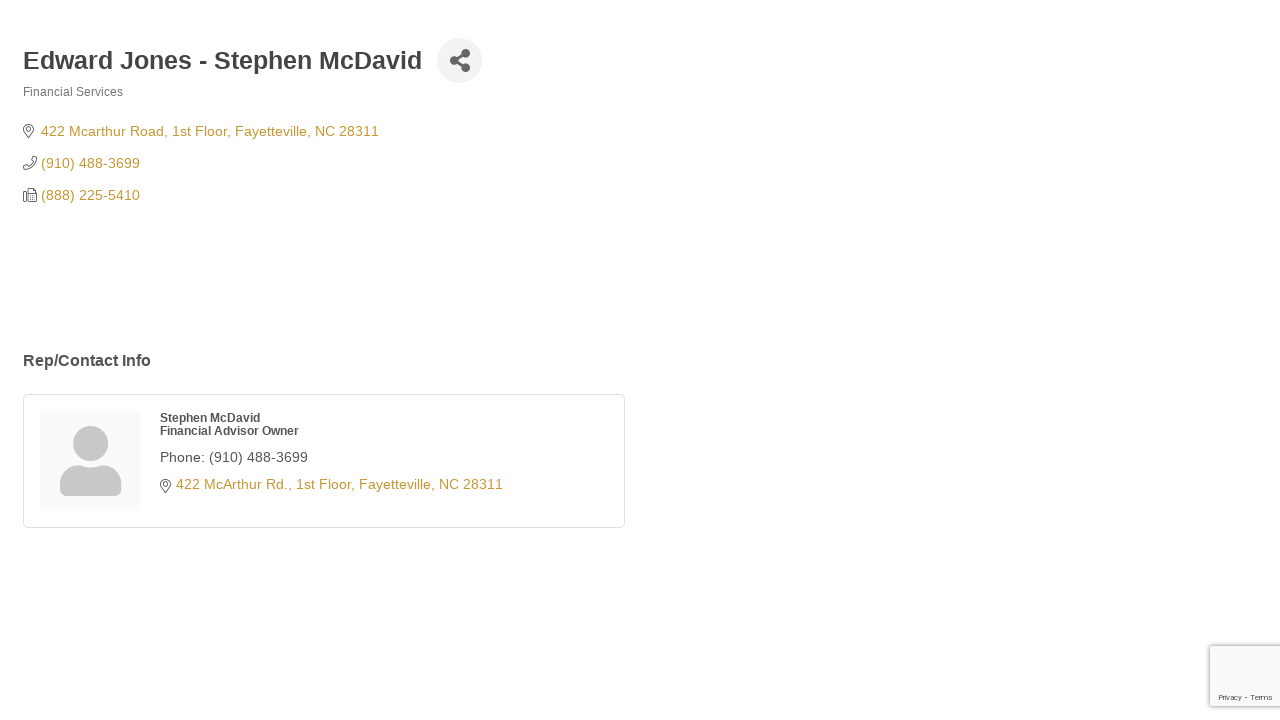

--- FILE ---
content_type: text/html; charset=utf-8
request_url: https://www.google.com/recaptcha/enterprise/anchor?ar=1&k=6LfI_T8rAAAAAMkWHrLP_GfSf3tLy9tKa839wcWa&co=aHR0cDovL2J1c2luZXNzLmZheWJpei5jb206ODA.&hl=en&v=PoyoqOPhxBO7pBk68S4YbpHZ&size=invisible&anchor-ms=20000&execute-ms=30000&cb=sgim4tllopv3
body_size: 48729
content:
<!DOCTYPE HTML><html dir="ltr" lang="en"><head><meta http-equiv="Content-Type" content="text/html; charset=UTF-8">
<meta http-equiv="X-UA-Compatible" content="IE=edge">
<title>reCAPTCHA</title>
<style type="text/css">
/* cyrillic-ext */
@font-face {
  font-family: 'Roboto';
  font-style: normal;
  font-weight: 400;
  font-stretch: 100%;
  src: url(//fonts.gstatic.com/s/roboto/v48/KFO7CnqEu92Fr1ME7kSn66aGLdTylUAMa3GUBHMdazTgWw.woff2) format('woff2');
  unicode-range: U+0460-052F, U+1C80-1C8A, U+20B4, U+2DE0-2DFF, U+A640-A69F, U+FE2E-FE2F;
}
/* cyrillic */
@font-face {
  font-family: 'Roboto';
  font-style: normal;
  font-weight: 400;
  font-stretch: 100%;
  src: url(//fonts.gstatic.com/s/roboto/v48/KFO7CnqEu92Fr1ME7kSn66aGLdTylUAMa3iUBHMdazTgWw.woff2) format('woff2');
  unicode-range: U+0301, U+0400-045F, U+0490-0491, U+04B0-04B1, U+2116;
}
/* greek-ext */
@font-face {
  font-family: 'Roboto';
  font-style: normal;
  font-weight: 400;
  font-stretch: 100%;
  src: url(//fonts.gstatic.com/s/roboto/v48/KFO7CnqEu92Fr1ME7kSn66aGLdTylUAMa3CUBHMdazTgWw.woff2) format('woff2');
  unicode-range: U+1F00-1FFF;
}
/* greek */
@font-face {
  font-family: 'Roboto';
  font-style: normal;
  font-weight: 400;
  font-stretch: 100%;
  src: url(//fonts.gstatic.com/s/roboto/v48/KFO7CnqEu92Fr1ME7kSn66aGLdTylUAMa3-UBHMdazTgWw.woff2) format('woff2');
  unicode-range: U+0370-0377, U+037A-037F, U+0384-038A, U+038C, U+038E-03A1, U+03A3-03FF;
}
/* math */
@font-face {
  font-family: 'Roboto';
  font-style: normal;
  font-weight: 400;
  font-stretch: 100%;
  src: url(//fonts.gstatic.com/s/roboto/v48/KFO7CnqEu92Fr1ME7kSn66aGLdTylUAMawCUBHMdazTgWw.woff2) format('woff2');
  unicode-range: U+0302-0303, U+0305, U+0307-0308, U+0310, U+0312, U+0315, U+031A, U+0326-0327, U+032C, U+032F-0330, U+0332-0333, U+0338, U+033A, U+0346, U+034D, U+0391-03A1, U+03A3-03A9, U+03B1-03C9, U+03D1, U+03D5-03D6, U+03F0-03F1, U+03F4-03F5, U+2016-2017, U+2034-2038, U+203C, U+2040, U+2043, U+2047, U+2050, U+2057, U+205F, U+2070-2071, U+2074-208E, U+2090-209C, U+20D0-20DC, U+20E1, U+20E5-20EF, U+2100-2112, U+2114-2115, U+2117-2121, U+2123-214F, U+2190, U+2192, U+2194-21AE, U+21B0-21E5, U+21F1-21F2, U+21F4-2211, U+2213-2214, U+2216-22FF, U+2308-230B, U+2310, U+2319, U+231C-2321, U+2336-237A, U+237C, U+2395, U+239B-23B7, U+23D0, U+23DC-23E1, U+2474-2475, U+25AF, U+25B3, U+25B7, U+25BD, U+25C1, U+25CA, U+25CC, U+25FB, U+266D-266F, U+27C0-27FF, U+2900-2AFF, U+2B0E-2B11, U+2B30-2B4C, U+2BFE, U+3030, U+FF5B, U+FF5D, U+1D400-1D7FF, U+1EE00-1EEFF;
}
/* symbols */
@font-face {
  font-family: 'Roboto';
  font-style: normal;
  font-weight: 400;
  font-stretch: 100%;
  src: url(//fonts.gstatic.com/s/roboto/v48/KFO7CnqEu92Fr1ME7kSn66aGLdTylUAMaxKUBHMdazTgWw.woff2) format('woff2');
  unicode-range: U+0001-000C, U+000E-001F, U+007F-009F, U+20DD-20E0, U+20E2-20E4, U+2150-218F, U+2190, U+2192, U+2194-2199, U+21AF, U+21E6-21F0, U+21F3, U+2218-2219, U+2299, U+22C4-22C6, U+2300-243F, U+2440-244A, U+2460-24FF, U+25A0-27BF, U+2800-28FF, U+2921-2922, U+2981, U+29BF, U+29EB, U+2B00-2BFF, U+4DC0-4DFF, U+FFF9-FFFB, U+10140-1018E, U+10190-1019C, U+101A0, U+101D0-101FD, U+102E0-102FB, U+10E60-10E7E, U+1D2C0-1D2D3, U+1D2E0-1D37F, U+1F000-1F0FF, U+1F100-1F1AD, U+1F1E6-1F1FF, U+1F30D-1F30F, U+1F315, U+1F31C, U+1F31E, U+1F320-1F32C, U+1F336, U+1F378, U+1F37D, U+1F382, U+1F393-1F39F, U+1F3A7-1F3A8, U+1F3AC-1F3AF, U+1F3C2, U+1F3C4-1F3C6, U+1F3CA-1F3CE, U+1F3D4-1F3E0, U+1F3ED, U+1F3F1-1F3F3, U+1F3F5-1F3F7, U+1F408, U+1F415, U+1F41F, U+1F426, U+1F43F, U+1F441-1F442, U+1F444, U+1F446-1F449, U+1F44C-1F44E, U+1F453, U+1F46A, U+1F47D, U+1F4A3, U+1F4B0, U+1F4B3, U+1F4B9, U+1F4BB, U+1F4BF, U+1F4C8-1F4CB, U+1F4D6, U+1F4DA, U+1F4DF, U+1F4E3-1F4E6, U+1F4EA-1F4ED, U+1F4F7, U+1F4F9-1F4FB, U+1F4FD-1F4FE, U+1F503, U+1F507-1F50B, U+1F50D, U+1F512-1F513, U+1F53E-1F54A, U+1F54F-1F5FA, U+1F610, U+1F650-1F67F, U+1F687, U+1F68D, U+1F691, U+1F694, U+1F698, U+1F6AD, U+1F6B2, U+1F6B9-1F6BA, U+1F6BC, U+1F6C6-1F6CF, U+1F6D3-1F6D7, U+1F6E0-1F6EA, U+1F6F0-1F6F3, U+1F6F7-1F6FC, U+1F700-1F7FF, U+1F800-1F80B, U+1F810-1F847, U+1F850-1F859, U+1F860-1F887, U+1F890-1F8AD, U+1F8B0-1F8BB, U+1F8C0-1F8C1, U+1F900-1F90B, U+1F93B, U+1F946, U+1F984, U+1F996, U+1F9E9, U+1FA00-1FA6F, U+1FA70-1FA7C, U+1FA80-1FA89, U+1FA8F-1FAC6, U+1FACE-1FADC, U+1FADF-1FAE9, U+1FAF0-1FAF8, U+1FB00-1FBFF;
}
/* vietnamese */
@font-face {
  font-family: 'Roboto';
  font-style: normal;
  font-weight: 400;
  font-stretch: 100%;
  src: url(//fonts.gstatic.com/s/roboto/v48/KFO7CnqEu92Fr1ME7kSn66aGLdTylUAMa3OUBHMdazTgWw.woff2) format('woff2');
  unicode-range: U+0102-0103, U+0110-0111, U+0128-0129, U+0168-0169, U+01A0-01A1, U+01AF-01B0, U+0300-0301, U+0303-0304, U+0308-0309, U+0323, U+0329, U+1EA0-1EF9, U+20AB;
}
/* latin-ext */
@font-face {
  font-family: 'Roboto';
  font-style: normal;
  font-weight: 400;
  font-stretch: 100%;
  src: url(//fonts.gstatic.com/s/roboto/v48/KFO7CnqEu92Fr1ME7kSn66aGLdTylUAMa3KUBHMdazTgWw.woff2) format('woff2');
  unicode-range: U+0100-02BA, U+02BD-02C5, U+02C7-02CC, U+02CE-02D7, U+02DD-02FF, U+0304, U+0308, U+0329, U+1D00-1DBF, U+1E00-1E9F, U+1EF2-1EFF, U+2020, U+20A0-20AB, U+20AD-20C0, U+2113, U+2C60-2C7F, U+A720-A7FF;
}
/* latin */
@font-face {
  font-family: 'Roboto';
  font-style: normal;
  font-weight: 400;
  font-stretch: 100%;
  src: url(//fonts.gstatic.com/s/roboto/v48/KFO7CnqEu92Fr1ME7kSn66aGLdTylUAMa3yUBHMdazQ.woff2) format('woff2');
  unicode-range: U+0000-00FF, U+0131, U+0152-0153, U+02BB-02BC, U+02C6, U+02DA, U+02DC, U+0304, U+0308, U+0329, U+2000-206F, U+20AC, U+2122, U+2191, U+2193, U+2212, U+2215, U+FEFF, U+FFFD;
}
/* cyrillic-ext */
@font-face {
  font-family: 'Roboto';
  font-style: normal;
  font-weight: 500;
  font-stretch: 100%;
  src: url(//fonts.gstatic.com/s/roboto/v48/KFO7CnqEu92Fr1ME7kSn66aGLdTylUAMa3GUBHMdazTgWw.woff2) format('woff2');
  unicode-range: U+0460-052F, U+1C80-1C8A, U+20B4, U+2DE0-2DFF, U+A640-A69F, U+FE2E-FE2F;
}
/* cyrillic */
@font-face {
  font-family: 'Roboto';
  font-style: normal;
  font-weight: 500;
  font-stretch: 100%;
  src: url(//fonts.gstatic.com/s/roboto/v48/KFO7CnqEu92Fr1ME7kSn66aGLdTylUAMa3iUBHMdazTgWw.woff2) format('woff2');
  unicode-range: U+0301, U+0400-045F, U+0490-0491, U+04B0-04B1, U+2116;
}
/* greek-ext */
@font-face {
  font-family: 'Roboto';
  font-style: normal;
  font-weight: 500;
  font-stretch: 100%;
  src: url(//fonts.gstatic.com/s/roboto/v48/KFO7CnqEu92Fr1ME7kSn66aGLdTylUAMa3CUBHMdazTgWw.woff2) format('woff2');
  unicode-range: U+1F00-1FFF;
}
/* greek */
@font-face {
  font-family: 'Roboto';
  font-style: normal;
  font-weight: 500;
  font-stretch: 100%;
  src: url(//fonts.gstatic.com/s/roboto/v48/KFO7CnqEu92Fr1ME7kSn66aGLdTylUAMa3-UBHMdazTgWw.woff2) format('woff2');
  unicode-range: U+0370-0377, U+037A-037F, U+0384-038A, U+038C, U+038E-03A1, U+03A3-03FF;
}
/* math */
@font-face {
  font-family: 'Roboto';
  font-style: normal;
  font-weight: 500;
  font-stretch: 100%;
  src: url(//fonts.gstatic.com/s/roboto/v48/KFO7CnqEu92Fr1ME7kSn66aGLdTylUAMawCUBHMdazTgWw.woff2) format('woff2');
  unicode-range: U+0302-0303, U+0305, U+0307-0308, U+0310, U+0312, U+0315, U+031A, U+0326-0327, U+032C, U+032F-0330, U+0332-0333, U+0338, U+033A, U+0346, U+034D, U+0391-03A1, U+03A3-03A9, U+03B1-03C9, U+03D1, U+03D5-03D6, U+03F0-03F1, U+03F4-03F5, U+2016-2017, U+2034-2038, U+203C, U+2040, U+2043, U+2047, U+2050, U+2057, U+205F, U+2070-2071, U+2074-208E, U+2090-209C, U+20D0-20DC, U+20E1, U+20E5-20EF, U+2100-2112, U+2114-2115, U+2117-2121, U+2123-214F, U+2190, U+2192, U+2194-21AE, U+21B0-21E5, U+21F1-21F2, U+21F4-2211, U+2213-2214, U+2216-22FF, U+2308-230B, U+2310, U+2319, U+231C-2321, U+2336-237A, U+237C, U+2395, U+239B-23B7, U+23D0, U+23DC-23E1, U+2474-2475, U+25AF, U+25B3, U+25B7, U+25BD, U+25C1, U+25CA, U+25CC, U+25FB, U+266D-266F, U+27C0-27FF, U+2900-2AFF, U+2B0E-2B11, U+2B30-2B4C, U+2BFE, U+3030, U+FF5B, U+FF5D, U+1D400-1D7FF, U+1EE00-1EEFF;
}
/* symbols */
@font-face {
  font-family: 'Roboto';
  font-style: normal;
  font-weight: 500;
  font-stretch: 100%;
  src: url(//fonts.gstatic.com/s/roboto/v48/KFO7CnqEu92Fr1ME7kSn66aGLdTylUAMaxKUBHMdazTgWw.woff2) format('woff2');
  unicode-range: U+0001-000C, U+000E-001F, U+007F-009F, U+20DD-20E0, U+20E2-20E4, U+2150-218F, U+2190, U+2192, U+2194-2199, U+21AF, U+21E6-21F0, U+21F3, U+2218-2219, U+2299, U+22C4-22C6, U+2300-243F, U+2440-244A, U+2460-24FF, U+25A0-27BF, U+2800-28FF, U+2921-2922, U+2981, U+29BF, U+29EB, U+2B00-2BFF, U+4DC0-4DFF, U+FFF9-FFFB, U+10140-1018E, U+10190-1019C, U+101A0, U+101D0-101FD, U+102E0-102FB, U+10E60-10E7E, U+1D2C0-1D2D3, U+1D2E0-1D37F, U+1F000-1F0FF, U+1F100-1F1AD, U+1F1E6-1F1FF, U+1F30D-1F30F, U+1F315, U+1F31C, U+1F31E, U+1F320-1F32C, U+1F336, U+1F378, U+1F37D, U+1F382, U+1F393-1F39F, U+1F3A7-1F3A8, U+1F3AC-1F3AF, U+1F3C2, U+1F3C4-1F3C6, U+1F3CA-1F3CE, U+1F3D4-1F3E0, U+1F3ED, U+1F3F1-1F3F3, U+1F3F5-1F3F7, U+1F408, U+1F415, U+1F41F, U+1F426, U+1F43F, U+1F441-1F442, U+1F444, U+1F446-1F449, U+1F44C-1F44E, U+1F453, U+1F46A, U+1F47D, U+1F4A3, U+1F4B0, U+1F4B3, U+1F4B9, U+1F4BB, U+1F4BF, U+1F4C8-1F4CB, U+1F4D6, U+1F4DA, U+1F4DF, U+1F4E3-1F4E6, U+1F4EA-1F4ED, U+1F4F7, U+1F4F9-1F4FB, U+1F4FD-1F4FE, U+1F503, U+1F507-1F50B, U+1F50D, U+1F512-1F513, U+1F53E-1F54A, U+1F54F-1F5FA, U+1F610, U+1F650-1F67F, U+1F687, U+1F68D, U+1F691, U+1F694, U+1F698, U+1F6AD, U+1F6B2, U+1F6B9-1F6BA, U+1F6BC, U+1F6C6-1F6CF, U+1F6D3-1F6D7, U+1F6E0-1F6EA, U+1F6F0-1F6F3, U+1F6F7-1F6FC, U+1F700-1F7FF, U+1F800-1F80B, U+1F810-1F847, U+1F850-1F859, U+1F860-1F887, U+1F890-1F8AD, U+1F8B0-1F8BB, U+1F8C0-1F8C1, U+1F900-1F90B, U+1F93B, U+1F946, U+1F984, U+1F996, U+1F9E9, U+1FA00-1FA6F, U+1FA70-1FA7C, U+1FA80-1FA89, U+1FA8F-1FAC6, U+1FACE-1FADC, U+1FADF-1FAE9, U+1FAF0-1FAF8, U+1FB00-1FBFF;
}
/* vietnamese */
@font-face {
  font-family: 'Roboto';
  font-style: normal;
  font-weight: 500;
  font-stretch: 100%;
  src: url(//fonts.gstatic.com/s/roboto/v48/KFO7CnqEu92Fr1ME7kSn66aGLdTylUAMa3OUBHMdazTgWw.woff2) format('woff2');
  unicode-range: U+0102-0103, U+0110-0111, U+0128-0129, U+0168-0169, U+01A0-01A1, U+01AF-01B0, U+0300-0301, U+0303-0304, U+0308-0309, U+0323, U+0329, U+1EA0-1EF9, U+20AB;
}
/* latin-ext */
@font-face {
  font-family: 'Roboto';
  font-style: normal;
  font-weight: 500;
  font-stretch: 100%;
  src: url(//fonts.gstatic.com/s/roboto/v48/KFO7CnqEu92Fr1ME7kSn66aGLdTylUAMa3KUBHMdazTgWw.woff2) format('woff2');
  unicode-range: U+0100-02BA, U+02BD-02C5, U+02C7-02CC, U+02CE-02D7, U+02DD-02FF, U+0304, U+0308, U+0329, U+1D00-1DBF, U+1E00-1E9F, U+1EF2-1EFF, U+2020, U+20A0-20AB, U+20AD-20C0, U+2113, U+2C60-2C7F, U+A720-A7FF;
}
/* latin */
@font-face {
  font-family: 'Roboto';
  font-style: normal;
  font-weight: 500;
  font-stretch: 100%;
  src: url(//fonts.gstatic.com/s/roboto/v48/KFO7CnqEu92Fr1ME7kSn66aGLdTylUAMa3yUBHMdazQ.woff2) format('woff2');
  unicode-range: U+0000-00FF, U+0131, U+0152-0153, U+02BB-02BC, U+02C6, U+02DA, U+02DC, U+0304, U+0308, U+0329, U+2000-206F, U+20AC, U+2122, U+2191, U+2193, U+2212, U+2215, U+FEFF, U+FFFD;
}
/* cyrillic-ext */
@font-face {
  font-family: 'Roboto';
  font-style: normal;
  font-weight: 900;
  font-stretch: 100%;
  src: url(//fonts.gstatic.com/s/roboto/v48/KFO7CnqEu92Fr1ME7kSn66aGLdTylUAMa3GUBHMdazTgWw.woff2) format('woff2');
  unicode-range: U+0460-052F, U+1C80-1C8A, U+20B4, U+2DE0-2DFF, U+A640-A69F, U+FE2E-FE2F;
}
/* cyrillic */
@font-face {
  font-family: 'Roboto';
  font-style: normal;
  font-weight: 900;
  font-stretch: 100%;
  src: url(//fonts.gstatic.com/s/roboto/v48/KFO7CnqEu92Fr1ME7kSn66aGLdTylUAMa3iUBHMdazTgWw.woff2) format('woff2');
  unicode-range: U+0301, U+0400-045F, U+0490-0491, U+04B0-04B1, U+2116;
}
/* greek-ext */
@font-face {
  font-family: 'Roboto';
  font-style: normal;
  font-weight: 900;
  font-stretch: 100%;
  src: url(//fonts.gstatic.com/s/roboto/v48/KFO7CnqEu92Fr1ME7kSn66aGLdTylUAMa3CUBHMdazTgWw.woff2) format('woff2');
  unicode-range: U+1F00-1FFF;
}
/* greek */
@font-face {
  font-family: 'Roboto';
  font-style: normal;
  font-weight: 900;
  font-stretch: 100%;
  src: url(//fonts.gstatic.com/s/roboto/v48/KFO7CnqEu92Fr1ME7kSn66aGLdTylUAMa3-UBHMdazTgWw.woff2) format('woff2');
  unicode-range: U+0370-0377, U+037A-037F, U+0384-038A, U+038C, U+038E-03A1, U+03A3-03FF;
}
/* math */
@font-face {
  font-family: 'Roboto';
  font-style: normal;
  font-weight: 900;
  font-stretch: 100%;
  src: url(//fonts.gstatic.com/s/roboto/v48/KFO7CnqEu92Fr1ME7kSn66aGLdTylUAMawCUBHMdazTgWw.woff2) format('woff2');
  unicode-range: U+0302-0303, U+0305, U+0307-0308, U+0310, U+0312, U+0315, U+031A, U+0326-0327, U+032C, U+032F-0330, U+0332-0333, U+0338, U+033A, U+0346, U+034D, U+0391-03A1, U+03A3-03A9, U+03B1-03C9, U+03D1, U+03D5-03D6, U+03F0-03F1, U+03F4-03F5, U+2016-2017, U+2034-2038, U+203C, U+2040, U+2043, U+2047, U+2050, U+2057, U+205F, U+2070-2071, U+2074-208E, U+2090-209C, U+20D0-20DC, U+20E1, U+20E5-20EF, U+2100-2112, U+2114-2115, U+2117-2121, U+2123-214F, U+2190, U+2192, U+2194-21AE, U+21B0-21E5, U+21F1-21F2, U+21F4-2211, U+2213-2214, U+2216-22FF, U+2308-230B, U+2310, U+2319, U+231C-2321, U+2336-237A, U+237C, U+2395, U+239B-23B7, U+23D0, U+23DC-23E1, U+2474-2475, U+25AF, U+25B3, U+25B7, U+25BD, U+25C1, U+25CA, U+25CC, U+25FB, U+266D-266F, U+27C0-27FF, U+2900-2AFF, U+2B0E-2B11, U+2B30-2B4C, U+2BFE, U+3030, U+FF5B, U+FF5D, U+1D400-1D7FF, U+1EE00-1EEFF;
}
/* symbols */
@font-face {
  font-family: 'Roboto';
  font-style: normal;
  font-weight: 900;
  font-stretch: 100%;
  src: url(//fonts.gstatic.com/s/roboto/v48/KFO7CnqEu92Fr1ME7kSn66aGLdTylUAMaxKUBHMdazTgWw.woff2) format('woff2');
  unicode-range: U+0001-000C, U+000E-001F, U+007F-009F, U+20DD-20E0, U+20E2-20E4, U+2150-218F, U+2190, U+2192, U+2194-2199, U+21AF, U+21E6-21F0, U+21F3, U+2218-2219, U+2299, U+22C4-22C6, U+2300-243F, U+2440-244A, U+2460-24FF, U+25A0-27BF, U+2800-28FF, U+2921-2922, U+2981, U+29BF, U+29EB, U+2B00-2BFF, U+4DC0-4DFF, U+FFF9-FFFB, U+10140-1018E, U+10190-1019C, U+101A0, U+101D0-101FD, U+102E0-102FB, U+10E60-10E7E, U+1D2C0-1D2D3, U+1D2E0-1D37F, U+1F000-1F0FF, U+1F100-1F1AD, U+1F1E6-1F1FF, U+1F30D-1F30F, U+1F315, U+1F31C, U+1F31E, U+1F320-1F32C, U+1F336, U+1F378, U+1F37D, U+1F382, U+1F393-1F39F, U+1F3A7-1F3A8, U+1F3AC-1F3AF, U+1F3C2, U+1F3C4-1F3C6, U+1F3CA-1F3CE, U+1F3D4-1F3E0, U+1F3ED, U+1F3F1-1F3F3, U+1F3F5-1F3F7, U+1F408, U+1F415, U+1F41F, U+1F426, U+1F43F, U+1F441-1F442, U+1F444, U+1F446-1F449, U+1F44C-1F44E, U+1F453, U+1F46A, U+1F47D, U+1F4A3, U+1F4B0, U+1F4B3, U+1F4B9, U+1F4BB, U+1F4BF, U+1F4C8-1F4CB, U+1F4D6, U+1F4DA, U+1F4DF, U+1F4E3-1F4E6, U+1F4EA-1F4ED, U+1F4F7, U+1F4F9-1F4FB, U+1F4FD-1F4FE, U+1F503, U+1F507-1F50B, U+1F50D, U+1F512-1F513, U+1F53E-1F54A, U+1F54F-1F5FA, U+1F610, U+1F650-1F67F, U+1F687, U+1F68D, U+1F691, U+1F694, U+1F698, U+1F6AD, U+1F6B2, U+1F6B9-1F6BA, U+1F6BC, U+1F6C6-1F6CF, U+1F6D3-1F6D7, U+1F6E0-1F6EA, U+1F6F0-1F6F3, U+1F6F7-1F6FC, U+1F700-1F7FF, U+1F800-1F80B, U+1F810-1F847, U+1F850-1F859, U+1F860-1F887, U+1F890-1F8AD, U+1F8B0-1F8BB, U+1F8C0-1F8C1, U+1F900-1F90B, U+1F93B, U+1F946, U+1F984, U+1F996, U+1F9E9, U+1FA00-1FA6F, U+1FA70-1FA7C, U+1FA80-1FA89, U+1FA8F-1FAC6, U+1FACE-1FADC, U+1FADF-1FAE9, U+1FAF0-1FAF8, U+1FB00-1FBFF;
}
/* vietnamese */
@font-face {
  font-family: 'Roboto';
  font-style: normal;
  font-weight: 900;
  font-stretch: 100%;
  src: url(//fonts.gstatic.com/s/roboto/v48/KFO7CnqEu92Fr1ME7kSn66aGLdTylUAMa3OUBHMdazTgWw.woff2) format('woff2');
  unicode-range: U+0102-0103, U+0110-0111, U+0128-0129, U+0168-0169, U+01A0-01A1, U+01AF-01B0, U+0300-0301, U+0303-0304, U+0308-0309, U+0323, U+0329, U+1EA0-1EF9, U+20AB;
}
/* latin-ext */
@font-face {
  font-family: 'Roboto';
  font-style: normal;
  font-weight: 900;
  font-stretch: 100%;
  src: url(//fonts.gstatic.com/s/roboto/v48/KFO7CnqEu92Fr1ME7kSn66aGLdTylUAMa3KUBHMdazTgWw.woff2) format('woff2');
  unicode-range: U+0100-02BA, U+02BD-02C5, U+02C7-02CC, U+02CE-02D7, U+02DD-02FF, U+0304, U+0308, U+0329, U+1D00-1DBF, U+1E00-1E9F, U+1EF2-1EFF, U+2020, U+20A0-20AB, U+20AD-20C0, U+2113, U+2C60-2C7F, U+A720-A7FF;
}
/* latin */
@font-face {
  font-family: 'Roboto';
  font-style: normal;
  font-weight: 900;
  font-stretch: 100%;
  src: url(//fonts.gstatic.com/s/roboto/v48/KFO7CnqEu92Fr1ME7kSn66aGLdTylUAMa3yUBHMdazQ.woff2) format('woff2');
  unicode-range: U+0000-00FF, U+0131, U+0152-0153, U+02BB-02BC, U+02C6, U+02DA, U+02DC, U+0304, U+0308, U+0329, U+2000-206F, U+20AC, U+2122, U+2191, U+2193, U+2212, U+2215, U+FEFF, U+FFFD;
}

</style>
<link rel="stylesheet" type="text/css" href="https://www.gstatic.com/recaptcha/releases/PoyoqOPhxBO7pBk68S4YbpHZ/styles__ltr.css">
<script nonce="lXj0vHXlLCjef_5RPk5y5g" type="text/javascript">window['__recaptcha_api'] = 'https://www.google.com/recaptcha/enterprise/';</script>
<script type="text/javascript" src="https://www.gstatic.com/recaptcha/releases/PoyoqOPhxBO7pBk68S4YbpHZ/recaptcha__en.js" nonce="lXj0vHXlLCjef_5RPk5y5g">
      
    </script></head>
<body><div id="rc-anchor-alert" class="rc-anchor-alert"></div>
<input type="hidden" id="recaptcha-token" value="[base64]">
<script type="text/javascript" nonce="lXj0vHXlLCjef_5RPk5y5g">
      recaptcha.anchor.Main.init("[\x22ainput\x22,[\x22bgdata\x22,\x22\x22,\[base64]/[base64]/[base64]/[base64]/[base64]/UltsKytdPUU6KEU8MjA0OD9SW2wrK109RT4+NnwxOTI6KChFJjY0NTEyKT09NTUyOTYmJk0rMTxjLmxlbmd0aCYmKGMuY2hhckNvZGVBdChNKzEpJjY0NTEyKT09NTYzMjA/[base64]/[base64]/[base64]/[base64]/[base64]/[base64]/[base64]\x22,\[base64]\\u003d\\u003d\x22,\x22KcOWe8KgYMKCdsOjCSpLW8ONw6TDtMOowq7CtcKHbVNibMKAeH1PwrDDicKFwrPCjMKeF8OPGCV8VAYiY3tSWMOAUMKZwqfCpsKWwqgrw67CqMOtw6ZrfcOeTMOzbsOdw68ew5/ChMOXwrzDsMOswoY5JUPCgkbChcORckPCp8K1w6XDtybDr3vCt8K6wo1eDcOvXMO0w6PCnybDpyx5wo/DqsKrUcO9w6PDhMOBw7RHIMOtw5rDg8OcN8Kmwqt6dMKAUjvDk8Kqw63CiycSw4vDvsKTaEjDsWXDs8K6w690w4odMMKRw55IQMOtdzLChsK/FCrCsHbDizlZcMOKUnPDk1zCkg/ClXPClFLCk2oFd8KTQsKiwqnDmMKlwonDqBvDimrCslDClsKww70dPB7DgSLCjC/[base64]/[base64]/[base64]/DnnPCk8KMw7wxw48ZBWE/AcK0wpTCsQ/CusKOwrPCnw5mKVVxYBLDvWZLw7bDvjBQwppmIh7CnsKPw7nDrcOWeU3CkCXCpMKnO8OeGUEJworDpsOKwrLCqiA4BMKvJ8OFwq3CrFrCkg3Dg1fCqRfCuQ9+JcKVPUFIOjg4wrlfZMOkw58RfcKXWz0AWEfDrCHCiMKcAQnCqDoaMcK+EW/DtMOAHV7DncOhecOpEioLw4XDmcOUVR/[base64]/[base64]/[base64]/DpRrCs0o0JcOmH3wxwoFGQMK9EMOowrTCvSlSw65Hw4PCuxXCsE7Dj8K/P3vDp3rCqVliwrkvcQHCkcKhw5c0CMKXw7bDrHfDsnLCghltf8KHa8O9X8OiKQsJDVtkwp0mw4/[base64]/[base64]/UsKBw5teMmnCs8OtNm7Dt0xvwp0Pwop6w75+Ci8ewr/DscO6YhDDsggwwqTCogt0UcKXw77ChcKnw4B9w6dkS8OdCljCuH7DrmM9NsKvw7AZw5jDtwNOw4M0RcKLw6zCgMKPVTzDulUFwpHCuE0zwoNpUgTDuRzCosORwoTCu37DnSjDrVAnUcK0wqrDicKuw6vCs3w+w47DlsKPaRnDj8Klw7HDs8O+fiwnwrTCkwIAN28Lw7/DqcKNwpDCuh4VJ1jDvUbDgMKjOsOZOnF+w6/Dq8K0CcKKw4tow4pmw7/CoXTCtCU/EgXCjsOfVMOrw70Bw5XDs3jDq1cPw4rCj3/Co8ONLVwpRA9ncBfDlSUhwpLDkWTCqsK9w6jCsUrDuMOSVcKYwpjClMOKPcO1JDzDszMjWMO3XG7DgsOEbsOTPcKYw4LDn8KXwqsowrTCvVLDnBBNfzFgbF/DqWXDjcOVRcOkw6bCjcKjwrvDksKLwr5xUAElZwt2dUMePsOSwq3CtlLDhVVkw6RAwpPCg8Osw6Y+wqDDrMK8ZwNGw58XSsOSfCLDmcK4DsOudyARw4/DlRTCrMKjTWcVDMOiwrfDoTclwrDDmMOfw694w6fCvAZRMcKRcMOfOkrDoMKzfWhnwo1cVMOmAAHDmCV0wpsXw7A3wqgcGlvClTnCvnHDtQjDsUfDvcO1IQl1UjscwqnDnnY6w5jCsMOhw7o1wqXDisOvWG5dw7NIwpkMYsKpDiDCjE/[base64]/wpPChlXCjMKXwpXDn8OmXcKYDRTDhgnCmzLDisKDwrzCpsO/w4ZDwpgww7XDl0HCtMOtwpjCln/DocOmB1AkwoU3wptvS8KVw6cUYMK2w6vDlgzDvF3DlhANwpdzwozDjR/[base64]/a8OJwqAwU8KlTEJsNcOALcOdcxFHw5k3wrjChsOswqNVwpnCpDfCtjFMd0zCuj/DgcKdw6B9wovCjSvCqT0kwpLCnsKHwr7CnQ1Owr/DmkfDjsKkWsKNwqrDmsOEwoXCm0oswplxwqvChMOKPMKXwrbCpB4zDA53a8K0wq1RHBgmwoB9T8K/w6/CpMOXSFbDiMOvRcOJRsOFNRY1wqTCosOtcnPDkMKlFG7CpMKhf8KswoINZhvCuMO6wrjDm8KDBcKBw6FAwo0kOg1NMV4UwrvCvsKRewEeAcKuworDhsO2wotNwrzDlAJDPsK8w5xOIzDDqMKzwr/Dp2/[base64]/DsMKSw7x/w44ywp0Mw6xEw7zDqUNMwpooOQrCgMO2TMOawq9/w67DsDlYw7p3w6TDvGrDsATCg8KOwpF2MMOAGcKQGCvCocKVSsKpw55qw5zChg5Jwq8LDkbDjTZYw55XGxB9GmfDrMKpwojDn8OxRhZYwprClW0+a8OzEE5sw4F2wpDCvEHCpx/DnkLCoMOxwrgJw7dZwrDChMO+b8O6URbCmcO/wowvw4xSw7l/[base64]/w4HCsU3ClcKNw4TCj2ZNa8KCC3Uxf8KlfsOswonCkcOtwogzwr3Cv8OzfRDDl1FWw5/[base64]/[base64]/aXlcTsK3B2w9w6t/P8Khwr7CiMODcsKdw5rDssK/[base64]/wo9xw48vNcOSw57ClTIwwpcCNUDCqxPDncOdw7IhIcOYb8OtwoEceiTDvcKLwqfDs8K1w6HCt8KTIifDtcKnG8Kuw5U4VEZZBTPDkcK1wrHClMOYw4HDsTAsGUNZHirCksKUScOKZcKdw7vDs8O2w7NJasO2dcKew5bDqsO2wojDmw4UPMKUOi0HIsKfw4YBacK/B8Kaw4PCncKZSnldMXXDrMOBY8KCCm8dSmTDvMOYECV1HWQKwql0w5dCI8O3wpkCw4/DqjoiSETCsMKpw70KwqEYDhocw5PDhsKCEcKhdiXCp8Kfw7TCrMKpw7nDqMKXwr3DpwLDm8KWwpcJwqHCh8KxJ2XCszlxb8KhwonDu8ORw5kZw5BmDcOzw4RoRsOjasOiw4DDuHEXw4PCmMOiUcOCwrZSB0A2wp5Gw5/ClsOYwq3Clj3CssOAThvDr8OtwpfDqR42w4lfwpliUsORw78/wrzCvSoEWy0awrfDtH7CkEQ3wqcowpfDj8KcOsKkwqgUw7todsOfw7Nnwro9w7nDjFHCssKNw51EDSVuw4RZEALDimjDsn5xEyhnw5JOLW5/wqsbBcOnNMKvw7PDr2PCrMKuw5jDhsKUwoMleD3Cqhs0w7IhYMKFwp3DoipkDmbCnMKbEMOuLCoZw4HCr0jChkhYwoFJw7/[base64]/[base64]/CoMKzWsK+wqvCvMOEwpoIwrhNdyIceB5VcU/[base64]/CiRbDhndzRE3CrMKFw6gTSBrCqzjDkMKjShrDljwRYm3DigDChsOEw4xgHypjPsKqw6LCg2wBwqrCmsOBwqkCwrlqwpIBw7JlHMK/wpnCrMKdw5URHCxXccOIK33CicKJUcKow7ltwpMLw41/GlI0wrPDssO6w7PDlQkew7RNw4Riw51+w47CukzCn1DDqsK+TAzCm8ORf3DCk8KrMGjDr8O1YGApSnN+wq7DmhIawoIRw6duw4Euw75PdgjChH0RGMOnw7/[base64]/CtsOqLsKtw5bClsOWw6xdw4/[base64]/CssKdw4dVVsOIEcKvw60NM8KKwo7CunNwwrzCi3rDoFg6CDF9wqgHXMK9w7HDjlzDtsKmwqjDmBsgBcOdRsOjFU7DvjXCjBA3CA/[base64]/ZRQWw4gew6HDj8KBZi/ChMOvwrrDqWo5JMOfbkI2EMO1KBHCosO5IcKAaMO2BwTChQzCgMKEYBQcbxFRwoI2aAtLw5fCgwHClzHDjBXCviN1MsOgLXVhw6howovDh8KOw6bCn8KpFi8Iw6vDrjQLw4oifGZrfDPDny3Cn3/CtcKIwpY5w4PDgsOrw7JbQxwqTMO9w4jCkzDDhzjCmcOCH8KgwqLCiXbCkcOgJsKvw6hKGFgGLcOHw6d8DxXDu8OMUsKHwobDnEouGArCvz43woBmw7HDsSrDmSMFwonDosKnw4VdwrzDomNGH8KobmUSw4ZcE8KYIy3DhcOYOw/CpWAjwrFKZ8K7OMOEw7ZgasKifCjCg35QwrsHwp9beAVOecKXYcKUwpdkdsKqWcO8QkcFwoLDqjDDtcKVwp5yJEABTAtEw7nDmMOQwpTDh8OmDT/DtCtPLsKnw6ozI8Olw6PCg0odw4DCl8ORB2Ryw7YAXcKvdcKdwqZ+bRHDjUofbcOwMhrCncK8BsKFS23Dnn/DhsOfegMrw6p2wp/CsAPCjj7CtjTCvMO1woDCt8KQI8OFw7xBE8ODw4c3wqhkZ8OhFDHCuSsNwqPDusK1w4PDsGfCg3nDlDkHKMOORMKqCSvDrcOtw5BNw4AYWTzCvj3Cu8KkwpjCtMKewoDDgMKzwq/CpnzDrxQ4BxHCuRRFw4HDo8OnLkhtN0h/w5fDqsOBw7YbeMOcQsOAN2Yqwq/DrMOZwojCl8K6XjbCh8Kxw4F0w7zCjUcwDMKqwrxtGjnDoMOGC8K7EmvCgjUXTmtyS8OgesK9w7sOJMOqwrfColM8w6jCgMOIw53Dj8KDwr/CrMKyYcKYQ8Ofw4puG8KFw4VXWcOSw6fCocK0T8OswqM8LcKTwrt8wqLCoMKuFsOkLATDvgMJPcKFw50sw71+w59UwqJjw6HCkHNAB8KTWcOwwocgw4nDvcONPcOPWyTDnsOOwo/ClMKDw7w3LsK6wrfDkDg2RsKYw6shD3MOQMKFwpkIE01xwrEJw4F1wqXDrsO0wpZpw74gw7XChikPScKKw7vClsKow6HDvRHCucKNDVArw7sOKMKgw4EBMXLCs0XDpl4bw6HCogTDtWvDkMOdbMKLw6JswqjDkwrCpUXDrsO/[base64]/w6rDr8OYAsKzGC7DmcKkD8KPd2TDmcK8CV3ClcOGZ2nCkMKxUMOXTsOBw5Yuw6wOwptFwpjDpCvCsMObU8KUw5nDowzChiokEAfCkX4ea1HDnjzDlGLDrjDDkMK/[base64]/[base64]/CghDDrxJwacOiMzXCmsOLwr/DhsK/w77Dp28eVVk3Xnp2RcKwwqlIH3XDisKkK8K/TQLCkA7DpjLCpsO+w5DCmHTDhsKFwpjDs8OrS8OEZcOJNU/[base64]/DjDQkwqpcHsK4wqknw4ZsUMOiZX3ChhpNZMKAwr3CjsONwqnCpMOAw4NbYRzCqsOqwrHCoRVLX8OWw7NoTsOHw5gXY8OYw53DkTtiw5ppw5DCljgYYsOJwq/DncOiBsK/wqfDucKHWMOPwpbCvQ9dQmwDDQ3CpMO0wrRED8OmKB1Tw4TDiUjDhQDDp3MPUsKjw7QwA8KrwrUAwrDDmMOdOT/CvMK+IjjDpU3Cv8KcOcOcw4bDllE5wpnDnMORw5/[base64]/OsKvwqjDmMKOw5IOLsOBLcOOwoPCmsKfBGzDhMOswpQ0wqtGw7LCrsOJMErChcKEOMOqw6rCtMKOwr4Wwp5nAQ3DvMKXenDCpB/Cr2AZR2pVd8Olw4XCqm9JFnPDg8KGE8OyFMOTDyQaFUcVJBHClWbDq8K2w5fDh8K/wqx4w7fDtx3Cuh3CnQ/CtcOQw63CgcO/wqMawo8uAn8MRmx9w6LCnE/[base64]/DhCoRH8KGw50Yb8ODEsO3csKLWSNWYMKCJMOCRVMJDFUXw5h2w6/DiGslTcKNAgYrwox1fHTCjQXDgMOYwo0AwpjCksKDwq/DvHbDpms3wrZyZ8Ovw6hLw6XDhsOvLsKTw6fCnwAFwrU+AsKKw7MOW3kfw4LDv8KdOsOvw7E2ZhrCssOKa8KFw5bChcODw5dsC8KNwoPCuMK/acKYWAzDuMOTwrHCpiDDvR/[base64]/[base64]/DuGzDqhhWw7fDti3Cv8KRwoscd8OZw61iw700w67DqsOvwrLDi8KaOsOhAwgPF8OSAHsab8KUw7DDjwHChsOywqbCnsOtIxbClhIccMOgNyPCt8ODHMOkRXHCnMOHQsOUKcK+wqDCpitZw58TwrnDmMO7wrRRPB/DkMOTw4g3UTBRw5h1P8OFECrDs8OJYlxZw4PCgEgwH8KeYnXDiMKLw5LCnyfDrRfCrsOkwqPCpnQTFsK9NmTDjXHDgsKSwoh+wrfCvcOIw6oWEmzDsikUwr8GD8OzdlRReMKdwp5+Z8OZwr7DusOEEV/CpcOxwpzCoEfDicOHw5HDv8KHwrsowppkTkpgw6LCvgdjUMK8wqfCucK3W8O6w7bDqcKwwq9qF1RrPMKOFsK4w5I3CMOJDsOJJ8OQw6nDm1rDglDDpMKOw7DCusKGwqVhfsOZw5PDm2cyXy/Dmixnw4g3wrQOwr7CoGjCtMOHwp7DtFVtwoDCp8OwLRjCs8ONw454wrHCpBJ2wo00wopFw6Qyw4jDusOXDcOwwpw+w4JAQcK1D8O9VSrCm0jDg8Oxb8KWRsK/wo12w6huD8O+w5QmwpJww7c0HcKGw7LCtsOjemMCw6YbwrnDgcOBJsOSw7/Ci8OQwqVpw7zDjMK4w7PCssOqLA1Dwol9wr5dH0sYwr9KOMO3YcOpwqZbw4pCw7fCtcOTwpEccsOJwo/[base64]/[base64]/WsO9w53DgihaW3R7RMKlYMK3LxHCgMOKHMKFw5NgVcKEwooOYcKcwqA2WlbDqMOJw5XCqcOnw6UESiNowoPDmxQeSnvCtQ05wpF5wpTDrHErwqEWQjwBwqFnwo/DvcK7woXDiB9owo8gCMKOw6Y9NcKtwqbCrsKdZsKnw5sCVltKw4PDssOwaT7Dv8KvwoR0w5fDmHo0woRJZcKrwqrDpsO4P8KHRxPCnyo8cw/[base64]/[base64]/w4HDjcKAwrXCmcOPQsO7clxtw7JUwokGw5Mww4AvwoPDlxjChnfCmsKBw5pvCxZOwqzDlMKla8OiWnlmwr4cPBpWc8OBJTcrWMKQDsOaw5TDm8KnBWfCrcKLQhFke3taw4rCrh3Do3jDn3YLacO/WAzCn2o3Q8KANMOrAsO2w4/[base64]/CjlRuGsOpWsO0CMOHU8KfT3PDiQTDq07DsE/DhxzDu8OPw5xjwr9mwojCqMKjw6PDlixsw5oOX8KMwqTDkcOqwpLCgTZmccKiScOpwrwoeFzDscKZwo45LcK+asO0HE3DgsKDw7xGShNpXQDDmzrDtsKtZS/[base64]/[base64]/[base64]/DjMOpwq3CmsOHEgbCg8KywqDCvhPDk2XDvsOeWTENfcK6w6Ztw5XDqlvDv8OABsKiTAfDmXDDhMKuIsOMLFIQw6YaLsOMwpAeEsOWByASwqjCk8OVw6ZCwqknWHPDoVQAwonDjsKGwozDmcKDwrVuKDPCssOcOn0Uwo3DosKzKxUuAcOowpDCmhTDo8OPBW9fwq/DpsKnPsOzbEDCmsKAw6LDnsKiw6PDk25iwqRJXxQOw6hLVXozHH/Dk8OHDkvClWTCqmTDj8ODO2nCmsKBPizDhVTCgHsED8OywrXDsUDDnUl7MX/DskHDl8KgwqABKGMkSMOzcMKnwo/DpcOJAirDrizDncOwFcOYwpfDtMK3cWTDm1zCmQR/w73Cg8KvR8OsJmlEXz7DosK7fsORdsK7FV/DssKyNMKCGCrDnSTCscOnAcKdwrR5wqfCjsOTw4zDjhgNb2/Dl0EPwp/CjMKxYcOkwoLDjSzCm8KPw6nDr8KjNhnDksOAJRoOw60qW2TCh8O4wr7DmMOFE0xnw70Bw5nCh3F8w5k8Vn7Cij5FwprDmRXDsjfDqcK2bBTDn8O7wqzDssKxw6IyQQQFw4VbF8OsS8O+HwTCmMKYwrPCpsOIFcOmwp8pIcOqwoLCmcK0w5gqLcKrRMK/[base64]/Co3lCFBEHw5tkfwvCgMKFCm9nNTtHw6Z7w77CiMOgDivCg8OoMFfDocOEw6vCql7CtMKaQcKpVMKowoNhwpd2w7rDlDjCpl7DtsK7w7lkA2RJPcOWwpnCmnjCjsK0Rm3Coks4w4XCoMKYwrUewrXCsMOWwqHDjRTDp3U/cmrCjx4AUcKBU8OBw5MQUcKUdsOXQEshw6PDtsKhURDCicOMwociUVHDosOtw4BiwoQtKcOMNcKSFhXCv117OMKOw6vDlk5/XsO0PsO9w64qW8OUwr8MHkkPwrsVDWjCr8Opw5VCZQDDh3FAFx/DmCpBJsODwonDuy4Nw5rDvsKhw5URTMKgw7rDr8OKN8Oyw7jDkRnCjRMFWsKNwq8tw6gMNsKJwr8rZcKOw73CmSpNImzCtwQZUiorw4LCjiLCncKNw67CpilDEsOceAzCsAvDjyrDl1rCvTXDp8O/w5TChQYkwopOPsKfwpXCoFbDmsObfsOCwr/[base64]/w6fDk8Oqwp3DtsObw4XDkcOQLsK4biPDmMOERVopw4fDuHvCrcKNCcOlwplTwrfDtsOAwrwlw7LCkHZMYcOew5ALJWcTaz0fangRcMOyw4EGUB/DhhzCgAcARG3CisOzwpprViZ9wq8URUZwLAtmw7l/[base64]/DtsK3wpfDqDrChcKmw7/DhV7Dr8KbSwnCgMK6wo3DsHvDpgfDmx0ywq1RCcOKfMOLwonCgj/Cr8Omw69wacK/wqfCk8ONXDwtwofDlXfChcKNwqZwwpMWP8KZNMKTAMOLPwQawohYFcKYwqvCrG3CnQdOwqDCrsKjF8Oxw68zXcKceDIowqJywpllecKAB8OuccOIQHVnwpbCo8OlM08NeQ1VHz5XaGvDunICCcOETMOewo/DiMK3aDRsWsOEOSw/dcKUw63DuyZXwq16XBDCmmdXb0fDqcO/w6vDhcO4KSTCg35cEhTCrn/DhMKaFgzCh0UVwqnCgcKmw6rDgCHDu2t/w5jCtMObwqsiwrvCrsObZ8OsIsKqw6jCtsKWORwwFELCr8OcD8O8wogBC8OxJGvDlsOZBMKuAQ3Dk1rDhcOywqPCq0zDlsOzFMOSw7zDviU1DGnCrwIDwrnDicKqasOoSsKRHMKQw6DDnHvCh8O8wojCsMK0DzNfw4nCpcOiwpDCiDwMSMOpw7LCgRcCw7/[base64]/FFsywoULLiTCs1/Du8OSUMKEw7HDoGjDusOnw6olw5ofwpwVwpgTw4PDkVd1w6ROTCF7wp7DosK/w73CvsKEwpHDnMKdw5UKRnkqYsKKw7IfX25yEBh1M3rDuMKpwoUTJMKQw5gVR8K3W2zCsU/[base64]/DqncIw6nChnNCwog2w7Ynw67Dn8K+wrbDil/CtULDm8OEKgLDmSLCnsO+Pn5+w7RSw5/DoMKPw59TBB7Cg8KcMHVVKx4jH8O5wpJWwoQ7czYBw6MBwrHCkMKTwobDu8OAw6s7cMOewpICw6TDnMOVwr1LacO4GzXDksOAw5RMOsOFwrfCncO8TcOBw6Zpw4pQw5BFw4DDhMKNw4Y3w4nDjlnDv18pw4DDmEHCuzBNUXTCllvDi8Oyw7zDrG/CnMKBw6TCiXnDgMONVcOCwozCksOAQDU8worDnsOpWEHChlNww6vDpS4Gwq81B1zDmD56w5k+FjfDujTDgE/Cgl0pEgITFMOJwo1ADsKlTDPDgcOlwrDDq8O5YsKveMKLwpvCmznDpcOgV3ckw4/DryfDhMK/FsOLBsOmw7zDrsKbN8Klw7jCpcOPRMOlw57CkcK2wqTCvsOVXQh4w77DmB/DncKYw6JFZ8KCw7xUcsOeAsOAEgLDqsOtEsOQK8O3wrY+ZMKXw53DsTZ4w5Y5DS0ZKMKqSHLCgHcWP8Ohc8O6w47DgTbCmkzDkUMew7vCmnQvw6PCnnB3EDXDkcO8w54cw6dFPWjCj2dLwrfCqnoZNG/DhMKCw5LDlDFpRcKmw4YVw7HCtcKAw4vDmMOaP8KOwppGPcOoccKKasKSYlo5worCmMKnN8KmXBhPU8OjGyvDksOqw506eDLDjFTCsTXCtMOkw4vDlQXCsiDCg8OGwqJzw6J/w6YMwpjCv8O+wrHDpGQGw5V/[base64]/Dn8KOUSYkwrJ4Nz4Ywq/DlylkQsOUwpLCjGpMcGvCp2pFw7/ClB98w7TClsKvXiRZBE3DqhLDjiIpbmwFw5Z5w4F5GMOmwpfCl8KyR1MYwrRWQUjChMOFwq0Rwqp2wpjCgW/CrcKuPx3CqDcvcMOjbyDDoBQYaMKRw6BqGFJNdMOSw4hhDsKCG8OjPlxyAFbCrcOZM8OeYH3Dt8OcORjDjwTCsRQ3w6zDkEU1S8KjwqXDjHtFJhIww5HDi8OfZE8cPsOQNMKSw73CiU3DksOdMMOjwphRw67CucK8wr/CokPDh2/CoMOEw67CjRXCo2LCgsO3w7Fhwrw6wogIWk4Mw7vDkcKmw4g3wr7DiMKuX8OrwpVuA8OZw7tWLH7CviN/[base64]/F8OvQsO4w7F1Hg86wqYfw5vCgUMpw4rDrcKBK8OOCcOSM8KGYFXClWxqB3zDusKKwrxkBMK+w73DqMKldnjCliPClcOfD8KmwpYEwp7CtcOVw5/Do8KNXcO1w6/Cvis3CMOXwo/CscO9HnPDtmgJE8O4J0Quw6jDq8OUU3DDj1gFbcOYwo1zQn5NXCTDnMK9wqt1aMO6M1/CozjDp8K9w6Zbw4gMwrjDuRDDgVIvwqXCmsKvwqENKsKoVsO3PSfCqcKXEHUUw6gTOnwFYHbCnMK1wo8vdkx2EcK2woPCr1jDkMKcw4Fxw4pgwozDpsKUHG02WcOxCBDCuRfDvsODw6hEGkDCqsKBa3HDo8KLw6gZwrZ4wpV9WWrDisO+acKjHcKZImt/w6/Cs3N5KkjCh0pEdcK5FScpwpTClsOpQnDDp8KYZMOYwpjDrcKfB8O2wqg/[base64]/KMOJwrXDmGdbX8OlwqjCosOjQW1ewoLCqsOjwoNgNsOrw7bCsCARUnrDoQ/DsMO2w5MUw6bDvMK3wpHDsSDDqm3DqgbDqcOXwolOwrlOQsKLw7FmdDlue8KALDRIAcKJw5V4w4HCoxTDonbDkm/Di8KGwpLCpETDssKmwqbDi3nDrsO3w4XCmiM6w4Qgw5tkwo06dnczNsKjw4EPwrTDpMOOwrHDl8KuQXDCo8OvY0BtW8OqVcO4esOnw7tGSsOVwqZTHkLCpMKQw73DhEpawrTCoSXDoljDvhQpezF0w7fCmgrCoMOAa8K4wowTL8KMC8O/wqXChnN5QEkxJMK/w6InwqpjwrBew5nDmhnCvcOzw68tw4jCqEYPwosJccOPZEzCosK1w4TDqgPDg8KDwpfClhxnwq5rwoxDwoRLwrMPDMOvX3TDrnzCjMOyDEfCr8Ktwq3CqMO+BSxLwqXDuwBSGhrDi0DCvlBhwql6wqjDrsOIBXNuw4QPJMKuMhHDsVhub8O/woHDsC/Cj8KYwq0cVBHDuQF8NWTDrG8UwpvDhGEww5LDlsKwT3bDhsKzw5XCqWJcMz5kw5xLBjjCrERvw5fDn8Oiw5fDngzCi8OHbUzCo1DCmExIFAA1w6EJXcOrDcKcw4vDgATDn2/DsVxyaUguwrohC8K3wqZyw4ckS05fG8O6YRzCn8OeRRkowq3DmSHCnEPDmi/[base64]/[base64]/wpYHwqglHMOSw60KAMOZaFAxwpXDhMOFw4JOwoRkwpLCjcKYeMOEFcO0OMK0BMOZw7sRKBTDj3/CssOHwpYiWcOcU8KrPzDDrcK8wrEywrnCl0fDjnXCtcODw6FMw68TccKVwpvDicKGN8KnasKrwoHDk21fw7NKUgd8wrQqwqJQwoszDAY0wrfCpgY5VMKvwr9uw4rDjR/CmjJ1e1bCnGDCiMOYw6NBwo/Cv0vDlMOTwqbDksOVYCEFwqXCl8O/DMOcw5fChkrCp3zClMKMw47DvcKQNkHDvWLClXDDn8KdAcOVI0EbcEMtw5TDvgVkwr3Dq8OwaMKyw53DjHM/w4QMXsOkwooiBG9+PxLDvEnCpkJtYcOow5BiCcOewpAvRAjCs2kWw47Do8OVFsKtUcOKM8OlwrLDmsK4w6VWw4dtXsOwa3/Dlk1kw7vDhj/DsAYlw4MJOcOswpBgw5vDmMOlwqdudxYSwp/Cm8OAbELCrMKIQMKiw6E/w5JIO8OEAsOYLcKvw6x2c8OoDQbChXIZWHY/w5vCoU4cwrvCu8KcW8KIVcORwoXDvsOkE13DiMOHKH4qw5XDtsOobsKaM0rCk8KzACnDvMKXwp5IwpF0wqPDm8OXR1h3KsO+Z1HConBsA8KETwvCrMKIwqltZC/CiHPCtGLCo07DtCk1w59aw5fDsX3CohBac8OeeAUsw43Cr8KsEk3Cgi7Cg8Orw6Ifwos5w7UibBnCgzbCoMKrw6JiwrsmZXkAw6IAf8OPFMOtbcOGwqhgw6vDvi4/w6XDmsKvRRbCqsKmw6dxwqvCqMKmT8OoXFnDpAnCjCLCs0nCnDLDmkxxwppJw5LDu8OAw6sOwo8iGcOoCiwYw4/Ck8O1w7PDnHRIwpFEw6jDsMOgw5xWcUbClMKyCsOuw7kawrXCksKnJMOsOiphw4srDmkhw7zDm0HDmzDCrMK7wrU4MEbCtcKdLcOWw6B4OSfCpsKpOMKFwoDDocO1UsOaEzE9EsOdJm9XwpPCrsKDC8K3w4Q1DsKPNxwIW1hZwoBBOcK7w6DDj2fChijDhlkFwr/Cs8O6w6DCv8ORScKHQDkUwronwpEAf8KUwolACTR2w5F1Y00zb8OKw53CncOEW8O1wpXDgSTDnknCvgXChBVOUcKJw59jw4cKw740w7NZwr/CvHvDrFtyPjB+QizDuMOCT8OXbF7Cp8Kuw4V/[base64]/b3cbMQEVwobDsGtSw77DpsKVwps6w5PCicKvw7Y6OVZBKcOyw5XDgTZ8FMOdbylmADwWw50yIsOQw7HCqygfClV0HMOTwo4PwppAwp7Cn8OIw6Y5S8OVMsKCGirDj8OFw61iI8KdMAIjTsONLAnDjwMRwqMqNMO/W8OawrtLaBUgVMKyLFbDjANQGSrCsXXCuzlVZMOIw5fCl8KJVwxlwoM5wpBFwrRjHSAxwocYwrbCkhrCmcKXJ0IaAcOsAWUuwqw5ICIHNXsHSQpYMcKpDcKVYcO+ABbCmy7DhV1+wocyeSIswo7DlsKKw6rDn8KscVPDtRthwrpaw4VpU8OcCwLDnHBwZMOMX8OAw7/DmsOcfE9jBMKFOBJ2w73CsHkBZH1bQBN4Z2htRMKvUMOVwokYNcKTF8OjAsOwBsOwDcKeH8KDOsKAw55Rwp4xcMOYw7wYYykWGEJWPcKZSxBJC3VqwoLDlsK+w5Bow5FSw40wwodKPQhkemTDi8Kdw4wfQ3zDocO2WsK4w6bDksO2QMK1SRXDi0HCvyUwwp/Cn8OYciLCgcOQfcOBw54ow7PCqSY4wq9yAmAOwobDhnHCqMObP8O0w4vDu8OhwpHCs1nDpcKSVcOUwoRsw7bDqMOSw47Dh8K0MsKyAEJdcsOqGwbDhkvDpMK1HsKNwrnDqsO4Zgctwr/CicO7w7EuwqTDujvDu8Kvw5TDu8OEw5zCscOGw44pPiZHPiHDiG81wrkpwqNALH5aPF7DtsKFw4/Cn1/CnMO4Fy/[base64]/Ciy/CuXhofsO0w6DCpcKgwqVCdcO6RMK/wpYew73Con9BTcOWDMOQDFAhw7DDhF5Vwq0bCcKHQMOeIFfDqG4CCcOAwrfCqCTCvcOYQ8OXYXIbH1gsw70GMjrDgDgGw6LDgz/[base64]/CsFpAZMK4wrnCuSbCjUbDhmIxwr4rwoHCu8Kfw4PDnWU3CMK2wq3DusKNVsKIwpzDuMKZw4LCvwhIw45jwoZGw5V6woXCgR1uw7p1JEPDoMO1Sm7Dmx/CoMOOOsOJwpZEw64HZMOiwoHCgcKTEGnCtjwsOyTDiToGwp89woTDvnk4RFDCnF4RLMKIYURDw6B/HmFwwpLDgMKKKU1+wo1Rwp9Aw4YHJcK5d8OTwoLCmsKrwp/Ch8OGw5JLwqzCsQVAwofDsX3CuMKUIzDCinXCrcKRLMOiBxYaw4Q6w4lQIE7CqARgw5o5wr4qHE85LcOBKcOjEcK4IMO8w6VLw4jCuMOMNlHCiA5Two4zKcKgw6vDlENVRm7DuR/[base64]/DrgHDk8OZwrsow6JhGQ3DrsKfaXHCocOfw7rCiMK7QiV5KMKjwqDDl3kzdlEfwpAaG07DlXDCjHhWXcOiw7Zdw7jCv0PDsFvCuWXDrkTCi3fDrsK9VsKyXC4Bw74GFy85w7Uqw78sNsK+NCkMKVl/KgsNwpbCvUrDi0DCvcOfw7otwoc8w6/DosKpwplrDsOgwpvDq8OsLjXCmWTDg8KSwqcUwoQNw4ErEETDtmgOw79IUQrCscO2PsO/WHrCrX8xP8OxwoY7bmk7E8OFw4PChiQ/wpPCj8KGw5PDosOOHAFocMKSwr3CpcOmXS/[base64]/CoUFsVDvCk8OnXg4eP8K9woQ8wog4V8O/w5tLwq5BwrhDecOYPMO/w5hrdXV5wpRCwrfCj8OdWcKjQznCvMO2w4lew4TCjsKJUcKTwpDDvMO+wrJ9w4PCp8O/R0DDkGlwwojClsO7JGpZbsKbDXPCqsObw7lZw6vDjsO4wp8YwqHDo3ZTw6tdwqUxwqo0Mj/ClXzClG7CjHLCksOWdW/CrUdSfMKqCT/[base64]/DrG1yF8KhwrFjcTfCnQcPw6RHw4fCm8OrwrF3WX7CvTPCujojwoPDjC8Iw67DgV1EwqrCiWFNw5nCn2EvwrEOw78mwoUNw41bw4cTFsKSwp/Dj0rCpcO6E8KGQcK4wrnCqTVlTiMPZsKbw63CusOmX8Kqw6Jkw4M6KzQewo/Cq1AFw5rCjAZAw6zCgWp9w6QZw6rDpRolwqcnw6vCtsKHcnTDnQdMVMOqQ8KPwqPCnMONdA0xLMKiw5PChHjClsKMwojDrcK4ccKcSxsiaxpQw47Cvn1Fw4HDvcKKwo1Cwo8YwrvDqAHCvcOSHMKBwq5reR0OCMK2woNXw5/DrsOTwpFwEMKdGcOkSEbDrMKVw5XDnA7DoMKIVMOkIcKDE34UcjYNwrhow7NwwrjDtU/CpysSKsOLNC/DtXBUQsOgw5LDh11owo3DlBJ/QhXCuXfDvBx3w4BbR8OYSzpew5kkNUpzwobCmUvDvsONw51McMOYPMOZHsKRw4IkLsKXw7HDvcO1Q8Krw4XCpcOcTHzDk8Kdw4gUI0fCgxnDqStdDMOacmQ6w4fCkj3ClcOxN0zCg31Xw7NOwqfCksKVwobCssKTayLCsH/CrcKTw7jCvsOieMO7w4A+wrPChMKPHUg5axsRWcKzwpLDmjbDgEvDsgsIwrMPwo7CqsOBDMKzKCTDq1k3QcOlw47ChU12WFELwpPCszRFw4QKYWnDvTrCoV0LBcKmw4vDgcOnw7w5E3/DvcOOwp3DjsOiAsONNcOEcsK/[base64]/[base64]/Ds8KMV8KaQkE6cGZZw4wUXXlAasK7PcKCwqPCvcOWw5AHacKGbMKIKDgVBMKJw5zDumXDmQLCg0nDsyllFMK6JcOyw6AEwo4UwrdlZ3vCqMKgbRHDiMKJc8Oxw6F/wrtGPcKxwoXCg8OPwo3Dk1HDqsKNw4vCucK5cWHClHE2b8OuwqHDhMKowoV+OR99AxnCtitCwrHCkAYPw5nCssOJw5LCt8OCwqfDk1LCrcOIw6bDlzLChUbCqsOQPTZJw7xraUnDvcK+w4/[base64]/[base64]/DhknCvko4wrjCqMKywqrCmzcxwoFEw5BrD8OlwoHClsOSwrzCncKMdmUswr/CpMKQWWnDiMKlw6U7w6XDiMKJw45VUFrDlsKXYCLCpsKMwrhxdxJKwqdGJsOyw7/ClMOTIncxwpoEZ8O5wqcuDCVDw4hoaVHCsMKWZg/ChUwqbMOTwrPCqcO6w6bDtcOVw7hUw7XDrcK4wrVyw6/CosO1woTCusKyaDgSwpvCiMOFw6TCmikzOlozw4HDmMKJP0/DkyLDpcOuWCTCkMOVPMOFwpbCvcKAwpzDgcKPwpkgw5Z8wpYDw5rDsEnDijPDglTCrsOKw7/CmAZDwoR7OcKFLsKaPsOOwr3CgsO6VcKmwrQoLXgjesKfasOKwq8ewpZLbMKLwp8FbzNxw5FwBMKxwrYxw4DDpEF4eSDDusOtwrTCssO8GQPCi8OpwpAsw6Ukw6d7Y8OVdS1yYMOYQ8KCLsO2FEXCkUUxw4vDn3Apw6x2wrhAw5DCtVV2d8O1\x22],null,[\x22conf\x22,null,\x226LfI_T8rAAAAAMkWHrLP_GfSf3tLy9tKa839wcWa\x22,0,null,null,null,1,[21,125,63,73,95,87,41,43,42,83,102,105,109,121],[1017145,275],0,null,null,null,null,0,null,0,null,700,1,null,0,\[base64]/76lBhn6iwkZoQoZnOKMAhmv8xEZ\x22,0,1,null,null,1,null,0,0,null,null,null,0],\x22http://business.faybiz.com:80\x22,null,[3,1,1],null,null,null,1,3600,[\x22https://www.google.com/intl/en/policies/privacy/\x22,\x22https://www.google.com/intl/en/policies/terms/\x22],\x22sFy8Ry+FyjulrGo+s8QPm45nMWEvGfaGyMZiSnSxn74\\u003d\x22,1,0,null,1,1769110335984,0,0,[76,149,85,82],null,[150,185,136,15,41],\x22RC-L9hPbwok0afjVA\x22,null,null,null,null,null,\x220dAFcWeA4S2BJSipDUCGgih53sTvtgMyHQO8dbcFAe6l7DFi7F-iMLXNHORHWyhvfwgu98XvF8lu0-Th4vcslegIvs5qpZrE5w1A\x22,1769193135972]");
    </script></body></html>